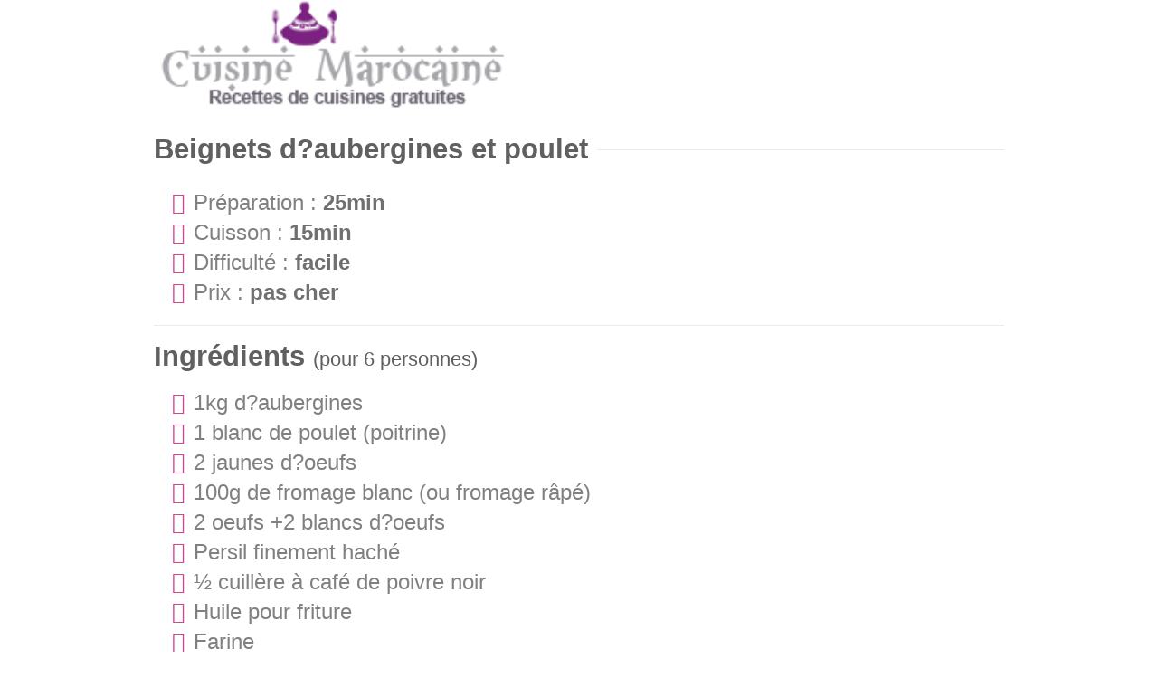

--- FILE ---
content_type: text/html; charset=UTF-8
request_url: https://www.la-cuisine-marocaine.com/imprimer/entrees-chaudes-483.html
body_size: 1531
content:
<!DOCTYPE html>
<html xmlns="http://www.w3.org/1999/xhtml" xml:lang="fr" lang="fr">
<head>
<meta http-equiv="Content-Type" content="text/html; charset=utf-8" />
 
 <!-- TITLE
================================================== -->
<title>Impression - Beignets d?aubergines et poulet</title>

<!-- DESCRIPTION
================================================== -->
<meta name="description" content="" />

<!-- MOBILE SPECIFIC METAS
================================================== -->
<meta name="viewport" content="width=device-width, initial-scale=1, maximum-scale=1">

<!-- CSS
================================================== -->
<link href='https://www.la-cuisine-marocaine.com/css/imprimer.css' rel='stylesheet' type='text/css' />

<!-- JS
================================================== -->
<script src='https://www.la-cuisine-marocaine.com/js/imprimer.js' type='text/javascript'></script>

<!-- ROBOTS
================================================== -->
<meta name="robots" content="noindex,noodp,noydir" />

<!-- GWT
================================================== -->
<meta name="verify-v1" content="AYfwm0tNlZ0SbG2Vg+PRE0lLKuR0t+r6IVRLjAUiLhI=" />
<meta name="google-site-verification" content="yU2l8gw2Yvr2yIOv3OQTyKaE9oT2LENx0K7IeSVFwO4" />

<!-- FAVICON
================================================== -->
<link rel="icon" type="image/png" href="http://localhost/cuisine-marocaine/V6/themes/chow/images/favicon.png" />

</head>
	
<body class="boxed"  id="impression-2604-beignets-d?aubergines-et-poulet" onLoad="window.print()">

<div class="container">

	<div id="post" class="sixteen columns">

	
		<img id='logo1' src="https://www.la-cuisine-marocaine.com/themes/chow/images/logo-cuisine-marocaine.png" alt="Cuisine Marocaine"/>
		
		<div class="margin-top-30"></div>
		
		<h1 class="headline">Beignets d?aubergines et poulet</h1>
		
		<span class="line margin-bottom-25"></span>
		<div class="clearfix"></div>

		<div class="margin-top-20"></div>

		<div class="list-4 color">
			<ul>
				<li>Préparation&nbsp;:&nbsp;<strong>25min</strong></li>
				<li>Cuisson&nbsp;:&nbsp;<strong>15min</strong></li>
				<li>Difficulté&nbsp;:&nbsp;<strong>facile</strong></li>
				<li>Prix&nbsp;:&nbsp;<strong>pas&nbsp;cher</strong></li>
			</ul>
		</div>

		<span class="divider"></span>

		<h2>Ingrédients <span>(pour 6 personnes)</span></h2>
		
		<div class="margin-top-20"></div>
		
		<div class="list-4 color">
			<ul>
									<li>1kg d?aubergines</li>	
									<li>1 blanc de poulet (poitrine)</li>	
									<li>2 jaunes d?oeufs</li>	
									<li>100g de fromage blanc (ou fromage râpé)</li>	
									<li>2 oeufs +2 blancs d?oeufs</li>	
									<li>Persil finement haché</li>	
									<li>½ cuillère à café de poivre noir</li>	
									<li>Huile pour friture</li>	
									<li>Farine</li>	
									<li>chapelure</li>	
									<li>sel</li>	
							</ul>
		</div>

		<span class="divider"></span>

		<h2>Préparation de la recette</h2>
		<div class="margin-top-20"></div>
		
		<div id="prepa">
			<p><span class="dropcap">E</span>plucher les aubergines, les laver et les couper en gros dés. Les faire cuire à la vapeur, puis bien les égoutter.</p>
<p>Les écraser à la fourchette, ajouter 2 jaunes d?oeufs et le blanc de poulet (déjà cuit dans une sauce blanche et émietté à la main), le fromage coupé en petits morceaux, le persil, la chapelure, le sel et le poivre. Bien mélanger le tout.</p>
<p>Avec la paume de la main, faire des boules de farce de la taille d?une mandarine. Les enrober de farine, les passer dans les oeufs battus, puis les enrober de chapelure. Les aplatir en forme de beignets épais.</p>
<p>Les faire frire dans de l?huile chaude jusqu?à obtention d?une couleur dorée, puis les retourner pour les dorer sur l?autre face. Les égoutter sur du papier absorbant.</p>		</div>
	

	
		<span class="divider"></span>
		
		<div id="footer-bottom">
			<p>© 2006 - 2026 - La Cuisine Marocaine.</p>
		</div>
		
		<br class="clear">
		<div class="clearfix"></div>
		<div class="margin-top-20"></div>		

	</div> <!-- /twelve -->
</div> <!-- /container -->

</body>
</html>
